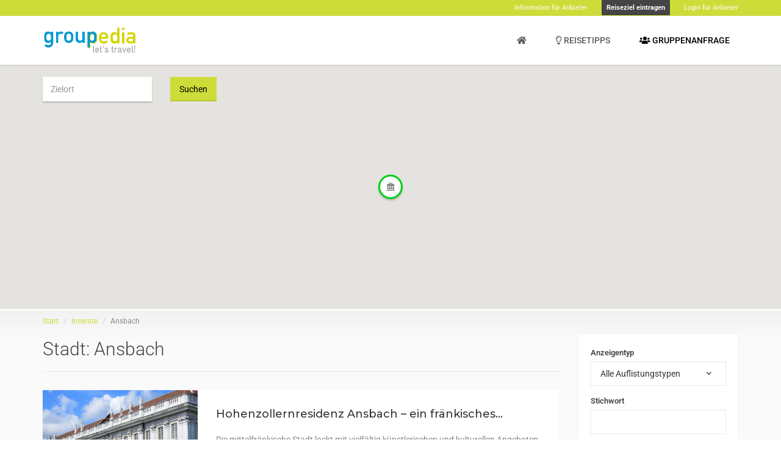

--- FILE ---
content_type: text/html; charset=UTF-8
request_url: https://www.groupedia.de/city/ansbach/
body_size: 15156
content:
<!DOCTYPE html>
<html lang="de" class="no-js" prefix="og: http://ogp.me/ns#">
<head>
    <meta charset="UTF-8">
    <meta name="viewport" content="width=device-width">
    <link rel="profile" href="http://gmpg.org/xfn/11">
    <link rel="pingback" href="https://www.groupedia.de/xmlrpc.php">

    
    <meta name='robots' content='index, follow, max-image-preview:large, max-snippet:-1, max-video-preview:-1' />
	<style>img:is([sizes="auto" i], [sizes^="auto," i]) { contain-intrinsic-size: 3000px 1500px }</style>
	
	<!-- This site is optimized with the Yoast SEO plugin v26.7 - https://yoast.com/wordpress/plugins/seo/ -->
	<title>Ansbach Archive - Gruppenreisen mit groupedia</title>
	<link rel="canonical" href="https://www.groupedia.de/city/ansbach/" />
	<meta property="og:locale" content="de_DE" />
	<meta property="og:type" content="article" />
	<meta property="og:title" content="Ansbach Archive - Gruppenreisen mit groupedia" />
	<meta property="og:url" content="https://www.groupedia.de/city/ansbach/" />
	<meta property="og:site_name" content="Gruppenreisen mit groupedia" />
	<meta name="twitter:card" content="summary_large_image" />
	<script type="application/ld+json" class="yoast-schema-graph">{"@context":"https://schema.org","@graph":[{"@type":"CollectionPage","@id":"https://www.groupedia.de/city/ansbach/","url":"https://www.groupedia.de/city/ansbach/","name":"Ansbach Archive - Gruppenreisen mit groupedia","isPartOf":{"@id":"https://www.groupedia.de/#website"},"primaryImageOfPage":{"@id":"https://www.groupedia.de/city/ansbach/#primaryimage"},"image":{"@id":"https://www.groupedia.de/city/ansbach/#primaryimage"},"thumbnailUrl":"https://www.groupedia.de/wp-content/uploads/2020/01/AN-for-WEB_JimAlbrightFoto_Stand2018-87.jpg","breadcrumb":{"@id":"https://www.groupedia.de/city/ansbach/#breadcrumb"},"inLanguage":"de"},{"@type":"ImageObject","inLanguage":"de","@id":"https://www.groupedia.de/city/ansbach/#primaryimage","url":"https://www.groupedia.de/wp-content/uploads/2020/01/AN-for-WEB_JimAlbrightFoto_Stand2018-87.jpg","contentUrl":"https://www.groupedia.de/wp-content/uploads/2020/01/AN-for-WEB_JimAlbrightFoto_Stand2018-87.jpg","width":4536,"height":2950},{"@type":"BreadcrumbList","@id":"https://www.groupedia.de/city/ansbach/#breadcrumb","itemListElement":[{"@type":"ListItem","position":1,"name":"Home","item":"https://www.groupedia.de/"},{"@type":"ListItem","position":2,"name":"Ansbach"}]},{"@type":"WebSite","@id":"https://www.groupedia.de/#website","url":"https://www.groupedia.de/","name":"Gruppenreisen mit groupedia","description":"Gruppenreisen &amp; Gruppenziele","publisher":{"@id":"https://www.groupedia.de/#organization"},"potentialAction":[{"@type":"SearchAction","target":{"@type":"EntryPoint","urlTemplate":"https://www.groupedia.de/?s={search_term_string}"},"query-input":{"@type":"PropertyValueSpecification","valueRequired":true,"valueName":"search_term_string"}}],"inLanguage":"de"},{"@type":"Organization","@id":"https://www.groupedia.de/#organization","name":"Gruppenreisen mit groupedia","url":"https://www.groupedia.de/","logo":{"@type":"ImageObject","inLanguage":"de","@id":"https://www.groupedia.de/#/schema/logo/image/","url":"https://www.groupedia.de/wp-content/uploads/2019/07/Logo_groupedia_4a.png","contentUrl":"https://www.groupedia.de/wp-content/uploads/2019/07/Logo_groupedia_4a.png","width":600,"height":170,"caption":"Gruppenreisen mit groupedia"},"image":{"@id":"https://www.groupedia.de/#/schema/logo/image/"}}]}</script>
	<!-- / Yoast SEO plugin. -->


<link rel='dns-prefetch' href='//widgetlogic.org' />
<link rel='dns-prefetch' href='//maps.googleapis.com' />
<link rel='dns-prefetch' href='//www.googletagmanager.com' />
<link rel="alternate" type="application/rss+xml" title="Gruppenreisen mit groupedia &raquo; Feed" href="https://www.groupedia.de/feed/" />
<link rel="alternate" type="application/rss+xml" title="Gruppenreisen mit groupedia &raquo; Kommentar-Feed" href="https://www.groupedia.de/comments/feed/" />
<link rel="alternate" type="application/rss+xml" title="Gruppenreisen mit groupedia &raquo; Ansbach Stadt Feed" href="https://www.groupedia.de/city/ansbach/feed/" />
<link rel='stylesheet' id='roboto-css' href='https://www.groupedia.de/wp-content/uploads/fonts/87451bd645b4711906316a4ecfcf2323/font.css?v=1742472978' type='text/css' media='all' />
<link rel='stylesheet' id='montserrat-css' href='https://www.groupedia.de/wp-content/uploads/fonts/992bca0992793c2f7e59dd65f78b1683/font.css?v=1742472985' type='text/css' media='all' />
<link rel='stylesheet' id='lato-css' href='https://www.groupedia.de/wp-content/uploads/fonts/8cdd6de6ba802dd469e7182a8131d46d/font.css?v=1742472992' type='text/css' media='all' />
<link rel='stylesheet' id='font-awesome-css' href='https://www.groupedia.de/wp-content/plugins/elementor/assets/lib/font-awesome/css/font-awesome.min.css?ver=4.7.0' type='text/css' media='all' />
<link rel='stylesheet' id='bootstrap-select-css' href='https://www.groupedia.de/wp-content/themes/groupedia/assets/libraries/bootstrap-select/bootstrap-select.min.css?ver=1727569448' type='text/css' media='all' />
<link rel='stylesheet' id='groupedia-css' href='https://www.groupedia.de/wp-content/themes/groupedia/assets/css/groupedia.min.css?ver=1727569448' type='text/css' media='all' />
<link rel='stylesheet' id='style-css' href='https://www.groupedia.de/wp-content/themes/groupedia/style.css?ver=1727569448' type='text/css' media='all' />
<link rel='stylesheet' id='wp-block-library-css' href='https://www.groupedia.de/wp-includes/css/dist/block-library/style.min.css?ver=6.8.3' type='text/css' media='all' />
<style id='classic-theme-styles-inline-css' type='text/css'>
/*! This file is auto-generated */
.wp-block-button__link{color:#fff;background-color:#32373c;border-radius:9999px;box-shadow:none;text-decoration:none;padding:calc(.667em + 2px) calc(1.333em + 2px);font-size:1.125em}.wp-block-file__button{background:#32373c;color:#fff;text-decoration:none}
</style>
<link rel='stylesheet' id='block-widget-css' href='https://www.groupedia.de/wp-content/plugins/widget-logic/block_widget/css/widget.css?ver=1768263849' type='text/css' media='all' />
<style id='global-styles-inline-css' type='text/css'>
:root{--wp--preset--aspect-ratio--square: 1;--wp--preset--aspect-ratio--4-3: 4/3;--wp--preset--aspect-ratio--3-4: 3/4;--wp--preset--aspect-ratio--3-2: 3/2;--wp--preset--aspect-ratio--2-3: 2/3;--wp--preset--aspect-ratio--16-9: 16/9;--wp--preset--aspect-ratio--9-16: 9/16;--wp--preset--color--black: #000000;--wp--preset--color--cyan-bluish-gray: #abb8c3;--wp--preset--color--white: #ffffff;--wp--preset--color--pale-pink: #f78da7;--wp--preset--color--vivid-red: #cf2e2e;--wp--preset--color--luminous-vivid-orange: #ff6900;--wp--preset--color--luminous-vivid-amber: #fcb900;--wp--preset--color--light-green-cyan: #7bdcb5;--wp--preset--color--vivid-green-cyan: #00d084;--wp--preset--color--pale-cyan-blue: #8ed1fc;--wp--preset--color--vivid-cyan-blue: #0693e3;--wp--preset--color--vivid-purple: #9b51e0;--wp--preset--gradient--vivid-cyan-blue-to-vivid-purple: linear-gradient(135deg,rgba(6,147,227,1) 0%,rgb(155,81,224) 100%);--wp--preset--gradient--light-green-cyan-to-vivid-green-cyan: linear-gradient(135deg,rgb(122,220,180) 0%,rgb(0,208,130) 100%);--wp--preset--gradient--luminous-vivid-amber-to-luminous-vivid-orange: linear-gradient(135deg,rgba(252,185,0,1) 0%,rgba(255,105,0,1) 100%);--wp--preset--gradient--luminous-vivid-orange-to-vivid-red: linear-gradient(135deg,rgba(255,105,0,1) 0%,rgb(207,46,46) 100%);--wp--preset--gradient--very-light-gray-to-cyan-bluish-gray: linear-gradient(135deg,rgb(238,238,238) 0%,rgb(169,184,195) 100%);--wp--preset--gradient--cool-to-warm-spectrum: linear-gradient(135deg,rgb(74,234,220) 0%,rgb(151,120,209) 20%,rgb(207,42,186) 40%,rgb(238,44,130) 60%,rgb(251,105,98) 80%,rgb(254,248,76) 100%);--wp--preset--gradient--blush-light-purple: linear-gradient(135deg,rgb(255,206,236) 0%,rgb(152,150,240) 100%);--wp--preset--gradient--blush-bordeaux: linear-gradient(135deg,rgb(254,205,165) 0%,rgb(254,45,45) 50%,rgb(107,0,62) 100%);--wp--preset--gradient--luminous-dusk: linear-gradient(135deg,rgb(255,203,112) 0%,rgb(199,81,192) 50%,rgb(65,88,208) 100%);--wp--preset--gradient--pale-ocean: linear-gradient(135deg,rgb(255,245,203) 0%,rgb(182,227,212) 50%,rgb(51,167,181) 100%);--wp--preset--gradient--electric-grass: linear-gradient(135deg,rgb(202,248,128) 0%,rgb(113,206,126) 100%);--wp--preset--gradient--midnight: linear-gradient(135deg,rgb(2,3,129) 0%,rgb(40,116,252) 100%);--wp--preset--font-size--small: 13px;--wp--preset--font-size--medium: 20px;--wp--preset--font-size--large: 36px;--wp--preset--font-size--x-large: 42px;--wp--preset--spacing--20: 0.44rem;--wp--preset--spacing--30: 0.67rem;--wp--preset--spacing--40: 1rem;--wp--preset--spacing--50: 1.5rem;--wp--preset--spacing--60: 2.25rem;--wp--preset--spacing--70: 3.38rem;--wp--preset--spacing--80: 5.06rem;--wp--preset--shadow--natural: 6px 6px 9px rgba(0, 0, 0, 0.2);--wp--preset--shadow--deep: 12px 12px 50px rgba(0, 0, 0, 0.4);--wp--preset--shadow--sharp: 6px 6px 0px rgba(0, 0, 0, 0.2);--wp--preset--shadow--outlined: 6px 6px 0px -3px rgba(255, 255, 255, 1), 6px 6px rgba(0, 0, 0, 1);--wp--preset--shadow--crisp: 6px 6px 0px rgba(0, 0, 0, 1);}:where(.is-layout-flex){gap: 0.5em;}:where(.is-layout-grid){gap: 0.5em;}body .is-layout-flex{display: flex;}.is-layout-flex{flex-wrap: wrap;align-items: center;}.is-layout-flex > :is(*, div){margin: 0;}body .is-layout-grid{display: grid;}.is-layout-grid > :is(*, div){margin: 0;}:where(.wp-block-columns.is-layout-flex){gap: 2em;}:where(.wp-block-columns.is-layout-grid){gap: 2em;}:where(.wp-block-post-template.is-layout-flex){gap: 1.25em;}:where(.wp-block-post-template.is-layout-grid){gap: 1.25em;}.has-black-color{color: var(--wp--preset--color--black) !important;}.has-cyan-bluish-gray-color{color: var(--wp--preset--color--cyan-bluish-gray) !important;}.has-white-color{color: var(--wp--preset--color--white) !important;}.has-pale-pink-color{color: var(--wp--preset--color--pale-pink) !important;}.has-vivid-red-color{color: var(--wp--preset--color--vivid-red) !important;}.has-luminous-vivid-orange-color{color: var(--wp--preset--color--luminous-vivid-orange) !important;}.has-luminous-vivid-amber-color{color: var(--wp--preset--color--luminous-vivid-amber) !important;}.has-light-green-cyan-color{color: var(--wp--preset--color--light-green-cyan) !important;}.has-vivid-green-cyan-color{color: var(--wp--preset--color--vivid-green-cyan) !important;}.has-pale-cyan-blue-color{color: var(--wp--preset--color--pale-cyan-blue) !important;}.has-vivid-cyan-blue-color{color: var(--wp--preset--color--vivid-cyan-blue) !important;}.has-vivid-purple-color{color: var(--wp--preset--color--vivid-purple) !important;}.has-black-background-color{background-color: var(--wp--preset--color--black) !important;}.has-cyan-bluish-gray-background-color{background-color: var(--wp--preset--color--cyan-bluish-gray) !important;}.has-white-background-color{background-color: var(--wp--preset--color--white) !important;}.has-pale-pink-background-color{background-color: var(--wp--preset--color--pale-pink) !important;}.has-vivid-red-background-color{background-color: var(--wp--preset--color--vivid-red) !important;}.has-luminous-vivid-orange-background-color{background-color: var(--wp--preset--color--luminous-vivid-orange) !important;}.has-luminous-vivid-amber-background-color{background-color: var(--wp--preset--color--luminous-vivid-amber) !important;}.has-light-green-cyan-background-color{background-color: var(--wp--preset--color--light-green-cyan) !important;}.has-vivid-green-cyan-background-color{background-color: var(--wp--preset--color--vivid-green-cyan) !important;}.has-pale-cyan-blue-background-color{background-color: var(--wp--preset--color--pale-cyan-blue) !important;}.has-vivid-cyan-blue-background-color{background-color: var(--wp--preset--color--vivid-cyan-blue) !important;}.has-vivid-purple-background-color{background-color: var(--wp--preset--color--vivid-purple) !important;}.has-black-border-color{border-color: var(--wp--preset--color--black) !important;}.has-cyan-bluish-gray-border-color{border-color: var(--wp--preset--color--cyan-bluish-gray) !important;}.has-white-border-color{border-color: var(--wp--preset--color--white) !important;}.has-pale-pink-border-color{border-color: var(--wp--preset--color--pale-pink) !important;}.has-vivid-red-border-color{border-color: var(--wp--preset--color--vivid-red) !important;}.has-luminous-vivid-orange-border-color{border-color: var(--wp--preset--color--luminous-vivid-orange) !important;}.has-luminous-vivid-amber-border-color{border-color: var(--wp--preset--color--luminous-vivid-amber) !important;}.has-light-green-cyan-border-color{border-color: var(--wp--preset--color--light-green-cyan) !important;}.has-vivid-green-cyan-border-color{border-color: var(--wp--preset--color--vivid-green-cyan) !important;}.has-pale-cyan-blue-border-color{border-color: var(--wp--preset--color--pale-cyan-blue) !important;}.has-vivid-cyan-blue-border-color{border-color: var(--wp--preset--color--vivid-cyan-blue) !important;}.has-vivid-purple-border-color{border-color: var(--wp--preset--color--vivid-purple) !important;}.has-vivid-cyan-blue-to-vivid-purple-gradient-background{background: var(--wp--preset--gradient--vivid-cyan-blue-to-vivid-purple) !important;}.has-light-green-cyan-to-vivid-green-cyan-gradient-background{background: var(--wp--preset--gradient--light-green-cyan-to-vivid-green-cyan) !important;}.has-luminous-vivid-amber-to-luminous-vivid-orange-gradient-background{background: var(--wp--preset--gradient--luminous-vivid-amber-to-luminous-vivid-orange) !important;}.has-luminous-vivid-orange-to-vivid-red-gradient-background{background: var(--wp--preset--gradient--luminous-vivid-orange-to-vivid-red) !important;}.has-very-light-gray-to-cyan-bluish-gray-gradient-background{background: var(--wp--preset--gradient--very-light-gray-to-cyan-bluish-gray) !important;}.has-cool-to-warm-spectrum-gradient-background{background: var(--wp--preset--gradient--cool-to-warm-spectrum) !important;}.has-blush-light-purple-gradient-background{background: var(--wp--preset--gradient--blush-light-purple) !important;}.has-blush-bordeaux-gradient-background{background: var(--wp--preset--gradient--blush-bordeaux) !important;}.has-luminous-dusk-gradient-background{background: var(--wp--preset--gradient--luminous-dusk) !important;}.has-pale-ocean-gradient-background{background: var(--wp--preset--gradient--pale-ocean) !important;}.has-electric-grass-gradient-background{background: var(--wp--preset--gradient--electric-grass) !important;}.has-midnight-gradient-background{background: var(--wp--preset--gradient--midnight) !important;}.has-small-font-size{font-size: var(--wp--preset--font-size--small) !important;}.has-medium-font-size{font-size: var(--wp--preset--font-size--medium) !important;}.has-large-font-size{font-size: var(--wp--preset--font-size--large) !important;}.has-x-large-font-size{font-size: var(--wp--preset--font-size--x-large) !important;}
:where(.wp-block-post-template.is-layout-flex){gap: 1.25em;}:where(.wp-block-post-template.is-layout-grid){gap: 1.25em;}
:where(.wp-block-columns.is-layout-flex){gap: 2em;}:where(.wp-block-columns.is-layout-grid){gap: 2em;}
:root :where(.wp-block-pullquote){font-size: 1.5em;line-height: 1.6;}
</style>
<link rel='stylesheet' id='cmb-google-maps-css' href='https://www.groupedia.de/wp-content/plugins/inventor/libraries/cmb_field_map/css/style.css?ver=6.8.3' type='text/css' media='all' />
<link rel='stylesheet' id='cmb-google-street-view-css' href='https://www.groupedia.de/wp-content/plugins/inventor/libraries/cmb_field_street_view/css/style.css?ver=6.8.3' type='text/css' media='all' />
<link rel='stylesheet' id='inventor-poi-css' href='https://www.groupedia.de/wp-content/plugins/inventor/assets/fonts/inventor-poi/style.css?ver=6.8.3' type='text/css' media='all' />
<link rel='stylesheet' id='fullcalendar-css' href='https://www.groupedia.de/wp-content/plugins/inventor/libraries/fullcalendar-3.0.1/fullcalendar.min.css?ver=6.8.3' type='text/css' media='all' />
<link rel='stylesheet' id='uv_style-css' href='https://www.groupedia.de/wp-content/plugins/gp-verification/assets/front/css/style.css?ver=6.8.3' type='text/css' media='all' />
<link rel='stylesheet' id='owl-carousel-css' href='https://www.groupedia.de/wp-content/plugins/inventor-listing-slider/libraries/owl.carousel/owl.carousel.css?ver=6.8.3' type='text/css' media='all' />
<link rel='stylesheet' id='dashicons-css' href='https://www.groupedia.de/wp-includes/css/dashicons.min.css?ver=6.8.3' type='text/css' media='all' />
<script type="text/javascript" src="https://www.groupedia.de/wp-includes/js/jquery/jquery.min.js?ver=3.7.1" id="jquery-core-js"></script>
<script type="text/javascript" src="https://www.groupedia.de/wp-includes/js/jquery/jquery-migrate.min.js?ver=3.4.1" id="jquery-migrate-js"></script>
<script type="text/javascript" src="https://www.groupedia.de/wp-content/themes/groupedia/assets/libraries/bootstrap-select/bootstrap-select.min.js?ver=1727569448" id="bootstrap-select-js"></script>
<script type="text/javascript" src="https://www.groupedia.de/wp-content/themes/groupedia/assets/libraries/bootstrap-sass/javascripts/bootstrap/dropdown.js?ver=1727569448" id="bootstrap-dropdown-js"></script>
<script type="text/javascript" src="https://www.groupedia.de/wp-content/themes/groupedia/assets/libraries/bootstrap-sass/javascripts/bootstrap/collapse.js?ver=1727569448" id="bootstrap-collapse-js"></script>
<script type="text/javascript" src="https://www.groupedia.de/wp-content/themes/groupedia/assets/libraries/bootstrap-sass/javascripts/bootstrap/tooltip.js?ver=1727569448" id="bootstrap-tooltip-js"></script>
<script type="text/javascript" src="https://www.groupedia.de/wp-content/themes/groupedia/assets/libraries/bootstrap-sass/javascripts/bootstrap/alert.js?ver=1727569448" id="bootstrap-alert-js"></script>
<script type="text/javascript" src="https://www.groupedia.de/wp-content/themes/groupedia/assets/libraries/bootstrap-sass/javascripts/bootstrap/affix.js?ver=1727569448" id="bootstrap-affix-js"></script>
<script type="text/javascript" src="https://www.groupedia.de/wp-content/themes/groupedia/assets/libraries/bootstrap-sass/javascripts/bootstrap/tab.js?ver=1727569448" id="bootstrap-tab-js"></script>
<script type="text/javascript" src="https://www.groupedia.de/wp-content/themes/groupedia/assets/libraries/bootstrap-sass/javascripts/bootstrap/transition.js?ver=1727569448" id="bootstrap-transition-js"></script>
<script type="text/javascript" src="https://www.groupedia.de/wp-content/themes/groupedia/assets/libraries/bootstrap-sass/javascripts/bootstrap/scrollspy.js?ver=1727569448" id="bootstrap-scrollspy-js"></script>
<script type="text/javascript" src="https://www.groupedia.de/wp-content/themes/groupedia/assets/js/superlist.js?ver=1727569448" id="superlist-js"></script>
<script type="text/javascript" src="https://www.groupedia.de/wp-content/plugins/inventor/libraries/cmb_field_map/js/script.js?ver=6.8.3" id="cmb-google-maps-js"></script>
<script type="text/javascript" src="https://www.groupedia.de/wp-content/plugins/inventor/libraries/cmb_field_street_view/js/script.js?ver=6.8.3" id="cmb-google-street-view-js"></script>
<script type="text/javascript" src="https://www.groupedia.de/wp-content/plugins/inventor/libraries/js.cookie.js?ver=6.8.3" id="js-cookie-js"></script>
<script type="text/javascript" src="https://www.groupedia.de/wp-content/plugins/inventor/libraries/jquery.chained.remote.custom.min.js?ver=6.8.3" id="jquery-chained-remote-js"></script>
<script type="text/javascript" id="uv_front_js-js-extra">
/* <![CDATA[ */
var uv_ajax = {"uv_ajaxurl":"https:\/\/www.groupedia.de\/wp-admin\/admin-ajax.php"};
/* ]]> */
</script>
<script type="text/javascript" src="https://www.groupedia.de/wp-content/plugins/gp-verification/assets/front/js/scripts.js?ver=6.8.3" id="uv_front_js-js"></script>
<script type="text/javascript" src="//maps.googleapis.com/maps/api/js?key=AIzaSyDzLcpKJgvnnXRPKvoTqJGMqjwCxa2OD4A&amp;libraries=visualization%2Cplaces%2Cdrawing&amp;language=de&amp;region=DE&amp;v=3&amp;ver=3" id="google-maps-js"></script>
<link rel="https://api.w.org/" href="https://www.groupedia.de/wp-json/" /><link rel="alternate" title="JSON" type="application/json" href="https://www.groupedia.de/wp-json/wp/v2/location_city/1573" /><meta name="generator" content="Site Kit by Google 1.170.0" /><meta name="generator" content="Elementor 3.32.5; features: additional_custom_breakpoints; settings: css_print_method-external, google_font-enabled, font_display-auto">
			<style>
				.e-con.e-parent:nth-of-type(n+4):not(.e-lazyloaded):not(.e-no-lazyload),
				.e-con.e-parent:nth-of-type(n+4):not(.e-lazyloaded):not(.e-no-lazyload) * {
					background-image: none !important;
				}
				@media screen and (max-height: 1024px) {
					.e-con.e-parent:nth-of-type(n+3):not(.e-lazyloaded):not(.e-no-lazyload),
					.e-con.e-parent:nth-of-type(n+3):not(.e-lazyloaded):not(.e-no-lazyload) * {
						background-image: none !important;
					}
				}
				@media screen and (max-height: 640px) {
					.e-con.e-parent:nth-of-type(n+2):not(.e-lazyloaded):not(.e-no-lazyload),
					.e-con.e-parent:nth-of-type(n+2):not(.e-lazyloaded):not(.e-no-lazyload) * {
						background-image: none !important;
					}
				}
			</style>
			<link rel="icon" href="https://www.groupedia.de/wp-content/uploads/2020/05/cropped-gpf-32x32.png" sizes="32x32" />
<link rel="icon" href="https://www.groupedia.de/wp-content/uploads/2020/05/cropped-gpf-192x192.png" sizes="192x192" />
<link rel="apple-touch-icon" href="https://www.groupedia.de/wp-content/uploads/2020/05/cropped-gpf-180x180.png" />
<meta name="msapplication-TileImage" content="https://www.groupedia.de/wp-content/uploads/2020/05/cropped-gpf-270x270.png" />
</head>

<body class="archive tax-location_city term-ansbach term-1573 wp-theme-groupedia header-sticky layout-wide submenu-light elementor-default elementor-kit-35256">

    

<div class="page-wrapper">
        <header class="header header-regular">
        <div class="header-bar">
        <div class="container">
            <div class="header-bar-inner">
                                    <div class="header-bar-left">
                        <div id="text-14" class="widget widget_text">			<div class="textwidget"></div>
		</div>                    </div><!-- /.header-bar-left -->
                
                                    <div class="header-bar-right">
                        <div id="nav_menu-5" class="widget widget_nav_menu"><div class="menu-header-topbar-anonymous-container"><ul id="menu-header-topbar-anonymous" class="menu"><li id="menu-item-47562" class="menu-item menu-item-type-post_type menu-item-object-page menu-item-47562"><a href="https://www.groupedia.de/information-fuer-anbieter/"><b>Information für Anbieter</b></a></li>
<li id="menu-item-8086" class="menu-item menu-item-type-post_type menu-item-object-page menu-item-8086"><a href="https://www.groupedia.de/register/"><strong>Reiseziel eintragen</strong></a></li>
<li id="menu-item-8085" class="menu-item menu-item-type-post_type menu-item-object-page menu-item-8085"><a href="https://www.groupedia.de/login/"><b>Login für Anbieter</b></a></li>
</ul></div></div>                    </div><!-- /.header-bar-right -->
                            </div><!-- /.header-bar-inner -->
        </div><!-- /.container -->
    </div><!-- /.header-bar -->

    <div class="header-wrapper affix-top">
        <div class="container">
            <div class="header-inner">
                <div class="header-logo">
    <a href="https://www.groupedia.de/" rel="home">
                    <img src="https://www.groupedia.de/wp-content/uploads/2018/03/Logo_groupedia_4a.png" alt="Gruppenreisen mit groupedia">
        
            </a>
</div><!-- /.header-logo -->
                <div class="header-navigation-wrapper">
                    
                    
                    <div id="custom_html-2" class="widget_text widget widget_custom_html"><div class="textwidget custom-html-widget">		<div data-elementor-type="widget" data-elementor-id="30633" class="elementor elementor-30633" data-elementor-post-type="elementor_library">
						<div class="elementor-element elementor-element-30633 elementor-nav-menu__align-end elementor-nav-menu--dropdown-mobile elementor-nav-menu--stretch elementor-nav-menu__text-align-aside elementor-nav-menu--toggle elementor-nav-menu--burger elementor-widget elementor-widget-nav-menu" data-id="30633" data-element_type="widget" data-settings="{&quot;full_width&quot;:&quot;stretch&quot;,&quot;layout&quot;:&quot;horizontal&quot;,&quot;submenu_icon&quot;:{&quot;value&quot;:&quot;&lt;i class=\&quot;fas fa-caret-down\&quot; aria-hidden=\&quot;true\&quot;&gt;&lt;\/i&gt;&quot;,&quot;library&quot;:&quot;fa-solid&quot;},&quot;toggle&quot;:&quot;burger&quot;}" data-widget_type="nav-menu.default">
				<div class="elementor-widget-container">
								<nav aria-label="Menü" class="elementor-nav-menu--main elementor-nav-menu__container elementor-nav-menu--layout-horizontal e--pointer-underline e--animation-fade">
				<ul id="menu-1-30633" class="elementor-nav-menu"><li class="menu-item menu-item-type-custom menu-item-object-custom menu-item-21968"><a href="/" title="Groupedia" class="elementor-item"><span><i class="fas fa-home"></i> </span></a></li>
<li class="menu-item menu-item-type-post_type menu-item-object-page menu-item-21895"><a href="https://www.groupedia.de/reisetipps/" class="elementor-item"><span><i class="far fa-lightbulb"></i> Reisetipps</span></a></li>
<li class="menu-item menu-item-type-post_type menu-item-object-page menu-item-21896"><a href="https://www.groupedia.de/gruppenanfrage/" class="elementor-item"><span style="color: black;"><i style="vertical-align: baseline;" class="fas fa-users" aria-hidden="true"></i> Gruppenanfrage</span></a></li>
</ul>			</nav>
					<div class="elementor-menu-toggle" role="button" tabindex="0" aria-label="Menü Umschalter" aria-expanded="false">
			<i aria-hidden="true" role="presentation" class="elementor-menu-toggle__icon--open eicon-menu-bar"></i><i aria-hidden="true" role="presentation" class="elementor-menu-toggle__icon--close eicon-close"></i>		</div>
					<nav class="elementor-nav-menu--dropdown elementor-nav-menu__container" aria-hidden="true">
				<ul id="menu-2-30633" class="elementor-nav-menu"><li class="menu-item menu-item-type-custom menu-item-object-custom menu-item-21968"><a href="/" title="Groupedia" class="elementor-item" tabindex="-1"><span><i class="fas fa-home"></i> </span></a></li>
<li class="menu-item menu-item-type-post_type menu-item-object-page menu-item-21895"><a href="https://www.groupedia.de/reisetipps/" class="elementor-item" tabindex="-1"><span><i class="far fa-lightbulb"></i> Reisetipps</span></a></li>
<li class="menu-item menu-item-type-post_type menu-item-object-page menu-item-21896"><a href="https://www.groupedia.de/gruppenanfrage/" class="elementor-item" tabindex="-1"><span style="color: black;"><i style="vertical-align: baseline;" class="fas fa-users" aria-hidden="true"></i> Gruppenanfrage</span></a></li>
</ul>			</nav>
						</div>
				</div>
				</div>
		</div></div>
                    
                                    </div><!-- /.header-navigation-wrapper -->
            </div><!-- /.header-inner -->
        </div><!-- /.container -->

            <div class="header-post-types">
        <div class="container">
                                    
                            <ul>
                                            <li>
                            <a href="https://www.groupedia.de/create/?type=ausflugsziele">
                                Ausflugsziel                            </a>
                        </li>
                                            <li>
                            <a href="https://www.groupedia.de/create/?type=freizeitaktivitaeten">
                                Freizeitaktivität                            </a>
                        </li>
                                            <li>
                            <a href="https://www.groupedia.de/create/?type=gastronomie">
                                Gastronomie                            </a>
                        </li>
                                            <li>
                            <a href="https://www.groupedia.de/create/?type=gruppenunterkunft">
                                Gruppenunterkunft                            </a>
                        </li>
                                            <li>
                            <a href="https://www.groupedia.de/create/?type=veranstaltungen">
                                Veranstaltung                            </a>
                        </li>
                                    </ul>
                    </div><!-- /.container -->
    </div><!-- /.header-post-types -->
    </div><!-- /.header-wrapper -->
</header><!-- /.header -->
                        
    <div class="main">

        


<div id="google-map-6" class="widget widget_google-map">
<div class="widget-inner
   "
    >

	<div class="map-wrapper" >
		<div class="map-inner "  data-height="400px">
			<div class="map-google">
				<div class="map-google-inner" style="height: 400px">
										
					<div class="map" id="map"
					     data-transparent-marker-image="https://www.groupedia.de/wp-content/plugins/inventor-google-map/assets/img/transparent-marker-image.png"
					     data-marker-style="inventor-poi"
					     data-max-pins=""
					     data-orderby="on"
						 						 						 data-grid-size="60"
			             data-ajax-action="https://www.groupedia.de/wp-admin/admin-ajax.php"
			             data-show-all-markers="on"			             data-filter-query=""						 						 			             data-term-taxonomy="location_city" data-term="ansbach"					     data-geolocation="false"
					     data-zoom="7"
						 data-fit-bounds="true"
						 data-styles=''>

						<i class="fa fa-spinner fa-spin"></i>
					</div><!-- /.map -->
				</div><!-- /.map-google-inner -->

							</div><!-- /.map-google -->

							<div class="map-content">
					<div class="container">
													<div class="row">
								
<form method="get"
	  action="https://www.groupedia.de/city/ansbach/"
	  class="filter-form ">

	    
        
    
        
    
        
                            	<div class="form-group form-group-geolocation">
		
		<input type="text" name="geolocation"
		       placeholder="Zielort"		       class="form-control form-control-geolocation" value=""
		       id="google-map-6_geolocation">

						<input type="hidden" name="latitude" value="">
		<input type="hidden" name="longitude" value="">
	</div><!-- /.form-group -->
    
        
    
        
    
        
    
        
    

			<div class="form-group form-group-button">
			<button class="button" type="submit">Suchen</button>
		</div><!-- /.form-group -->
	
	</form>

							</div><!-- /.row -->
						
											</div><!-- /.container -->
				</div><!-- /.map-content -->
					</div><!-- /.map-inner -->
	</div><!-- /.map-wrapper -->
</div><!-- /.widget-inner -->

</div>               <div class="main-inner">
            <div class="container">
                
                      

<div class="row">
    <div class="col-sm-8 col-lg-9">
        <div id="primary">
            
<div class="document-title">
    <ol class="breadcrumb">
            <li><a href="https://www.groupedia.de">Start</a></li>

                    			    				    <li><a href="https://www.groupedia.de/Inserate/">Inserate</a></li>
			    
                
                                                    
                <li>Ansbach</li>
                    
            </ol>
    <h1>
                    Stadt: <span>Ansbach</span>            </h1>

        
</div><!-- /.document-title -->

            
                            
                
                <div class="listings-row">

                                            <div class="listing-container">
                                                            
        

<div class="listing-row ">
    <div class="listing-row-image" style="background-image: url('https://www.groupedia.de/wp-content/uploads/2020/01/AN-for-WEB_JimAlbrightFoto_Stand2018-87-600x390.jpg');">
        <a href="https://www.groupedia.de/ausflugsziele/hohenzollernresidenz-ansbach-ein-fraenkisches-juwel/" class="listing-row-image-link"></a>

        <div class="listing-row-actions">
                <a href="#" class="inventor-compare-btn-toggle" data-listing-id="34149" data-ajax-url="https://www.groupedia.de/wp-admin/admin-ajax.php" title="Reiseziel merken" data-toggle="tooltip" data-placement="top">
     <span data-toggle="entfernen">Reiseziel merken</span>
    </a><!-- /.inventor-compare-btn-toggle -->
        </div><!-- /.listing-row-actions -->

        
        
                            <div class="listing-row-label-bottom">Ausflugsziel</div><!-- /.listing-row-label-bottom -->
            </div><!-- /.listing-row-image -->

    <div class="listing-row-body">
        <h2 class="listing-row-title"><a href="https://www.groupedia.de/ausflugsziele/hohenzollernresidenz-ansbach-ein-fraenkisches-juwel/">Hohenzollernresidenz Ansbach – ein fränkisches...</a></h2>
        <div class="listing-row-content">
            <p>Die mittelfränkische Stadt lockt mit vielfältig künstlerischen und kulturellen Angeboten, einer charmanten Innenstadt und geschichtsträchtigen Orten. Romantik, Renaissance, Gotik, Rokoko,&hellip;</p>

            <p>
                <a class="read-more-link" href="https://www.groupedia.de/ausflugsziele/hohenzollernresidenz-ansbach-ein-fraenkisches-juwel/">Details anzeigen<i class="fa fa-chevron-right"></i></a>
            </p>
        </div><!-- /.listing-row-content -->
    </div><!-- /.listing-row-body -->

   
</div><!-- /.listing-row -->
                                                    </div><!-- /.listing-container -->
                    
                </div><!-- /.listings-row -->

                
                
                                    </div><!-- /.content -->

            </div><!-- /.col-* -->

    
    <div class="col-sm-4 col-lg-3">
        <div id="secondary" class="secondary sidebar">
            

<div id="filter-8" class="widget widget_filter">
<div class="widget-inner
               "
     >

    
    
<form method="get"
	  action="https://www.groupedia.de/city/ansbach/"
	  class="filter-form has-labels">

	    
        
                                <div class="form-group form-group-listing-type">
                    <label for="filter-8_listing_types">Anzeigentyp</label>
        
        
        <select class="form-control"
                name="listing_types"
                data-size="10"
                                id="filter-8_listing_types">
            <option value="">
                                    Alle Auflistungstypen                            </option>

                                                                    <option value="ausflugsziele" >Ausflugsziel</option>
                                                        <option value="freizeitaktivitaeten" >Freizeitaktivität</option>
                                                        <option value="gastronomie" >Gastronomie</option>
                                                        <option value="gruppenunterkunft" >Gruppenunterkunft</option>
                                                        <option value="veranstaltungen" >Veranstaltung</option>
                                    </select>
    </div><!-- /.form-group -->
    
        
                            	<div class="form-group form-group-keyword">
					<label for="filter-8_keyword">Stichwort</label>
		
		<input type="text" name="keyword"
		       		       class="form-control" value=""
		       id="filter-8_keyword">
	</div><!-- /.form-group -->
    
        
                            	<div class="form-group form-group-geolocation">
					<label for="filter-8_geolocations">Zielort</label>
		
		<input type="text" name="geolocation"
		       		       class="form-control form-control-geolocation" value=""
		       id="filter-8_geolocation">

						<input type="hidden" name="latitude" value="">
		<input type="hidden" name="longitude" value="">
	</div><!-- /.form-group -->
    
        
    
        
    
        
                            
    <div class="form-group form-group-listing-categories">
                    <label for="filter-8_listing_categories">Kategorie</label>
        
        
        
            <select class="form-control"
                    name="listing_category"
                    data-size="10"
                    data-live-search="true"                    id="filter-8_shopping_category">
                <option value="">
                                            Alle Kategorien                                    </option>

                                	<option value="ausflugsziele" > Ausflugsziele</option>
	<option value="freizeitparks-erlebniswelten" >&raquo;&nbsp; Freizeitparks &amp; Erlebniswelten</option>
	<option value="historische-staetten" >&raquo;&nbsp; Historische Stätten</option>
	<option value="kur-wellness" >&raquo;&nbsp; Kur und Wellness</option>
	<option value="museen-ausstellungen" >&raquo;&nbsp; Museen &amp; Ausstellungen</option>
	<option value="naturschauplaetze-aussichten" >&raquo;&nbsp; Naturschauplätze &amp; Aussichten</option>
	<option value="outlet-shoppingcenter" >&raquo;&nbsp; Outlet- &amp; Shoppingcenter</option>
	<option value="tierparks-zoos" >&raquo;&nbsp; Tierparks &amp; Zoos</option>
	<option value="freizeitaktivitaeten" > Freizeitaktivitäten</option>
	<option value="bahnfahren-fliegen" >&raquo;&nbsp; Bahnfahren &amp; Fliegen</option>
	<option value="fahrrad" >&raquo;&nbsp; Fahrrad</option>
	<option value="in-outdor-fun" >&raquo;&nbsp; In- und Outdoor Fun</option>
	<option value="reiseleitung-fuerhrungen-begleitete-besichtigungen" >&raquo;&nbsp; Reiseleitung &amp; Führungen &amp; begleitete Besichtigungen</option>
	<option value="schiffe-boote-floesse" >&raquo;&nbsp; Schiffe, Boote &amp; Flöße</option>
	<option value="teambuilding-workshops" >&raquo;&nbsp; Teambuilding &amp; Workshops</option>
	<option value="wandern-klettern-aktiv-wintersport" >&raquo;&nbsp; Wandern, Klettern, Aktiv- und Wintersport</option>
	<option value="gastronomie" > Gastronomie</option>
	<option value="brauereien-destillerien-weingueter" >&raquo;&nbsp; Brauereien, Destillerien &amp; Weingüter</option>
	<option value="erlebnis-event-gastronomie" >&raquo;&nbsp; Erlebnis- &amp; Event-Gastronomie</option>
	<option value="lokale-saisonale-spezialitaeten" >&raquo;&nbsp; Lokale &amp; Saisonale Spezialitäten</option>
	<option value="restaurants-cafes" >&raquo;&nbsp; Restaurants &amp; Cafes</option>
	<option value="gruppenunterkunft" > Gruppenunterkünfte</option>
	<option value="erlebnisunterkuenfte" >&raquo;&nbsp; Erlebnisunterkünfte</option>
	<option value="hostels-jugendherbergen" >&raquo;&nbsp; Hostels &amp; Jugendherbergen</option>
	<option value="hotels-gruppenunterkuenfte" >&raquo;&nbsp; Hotels</option>
	<option value="pensionen" >&raquo;&nbsp; Pensionen &amp; Gasthöfe</option>
	<option value="veranstaltungen" > Veranstaltungen</option>
	<option value="konzerte" >&raquo;&nbsp; Konzerte</option>
	<option value="messen-ausstellungen" >&raquo;&nbsp; Messen &amp; Ausstellungen</option>
	<option value="shows-musicals" >&raquo;&nbsp; Shows &amp; Musicals</option>
	<option value="theater" >&raquo;&nbsp; Theater</option>
            </select>

            </div><!-- /.form-group -->
    
        
                            	<div class="form-group form-group-featured">
		<div class="checkbox">			
			<label for="filter-8_featured">
				<input type="checkbox" name="featured"  id="filter-8_featured">

				Empfohlen			</label>
		</div><!-- /.checkbox -->
	</div><!-- /.form-group -->
    

			<div class="form-group form-group-button">
			<button class="button" type="submit">Filtern</button>
		</div><!-- /.form-group -->
	
			<div class="filter-sorting-options clearfix">
    <div class="filter-sorting-inner">
        <div class="filter-sorting-inner-group filter-sorting-inner-group-types">
            <strong>Sortieren:</strong>

                        
            <ul>
                                                    <li>
                        <a class="filter-sort-by-title ">
                            Titel des Eintrags                            <input type="hidden" name="sort-by" value="title" disabled>
                        </a>
                    </li>
                                    <li>
                        <a class="filter-sort-by-published active">
                            Veröffentlicht                            <input type="hidden" name="sort-by" value="published" disabled>
                        </a>
                    </li>
                                    <li>
                        <a class="filter-sort-by-popularity ">
                            Beliebtheit                            <input type="hidden" name="sort-by" value="popularity" disabled>
                        </a>
                    </li>
                            </ul>
        </div><!-- /.filter-sorting-inner-group -->

        <div class="filter-sorting-inner-group filter-sorting-inner-group-order">
            <strong>Reihenfolge:</strong>

                        
            <ul>
                <li>
                    <a class="filter-sort-order-asc ">
                        <input type="hidden" name="order" value="asc" disabled>
                        Aufsteigend                    </a>
                </li>
                <li>
                    <a class="filter-sort-order-desc active">
                        <input type="hidden" name="order" value="desc" disabled>
                        Absteigend                    </a>
                </li>
            </ul>
        </div><!-- /.filter-sorting-inner-group -->

   
    </div><!-- /.filter-sorting-inner -->
</div><!-- /.filter-sorting-options -->	</form>


            
                        
                    <h3 class="filter-result-numbers">
                                    <span class="match">1</span> Eintrag gefunden                            </h3>
                    
    </div><!-- /.widget-inner -->

</div>        </div><!-- /#secondary -->
    </div><!-- /.col-* -->
</div><!-- /.row -->

                    
            </div><!-- /.content -->
		</div><!-- /.main-inner -->
	    </div><!-- /.main -->

    <footer class="footer">
                    <div class="footer-top">
	            		            <div class="footer-area">
			            <div class="container">
				            <div class="row">
								<div class="col-sm-3">
									
<div id="inventor_boxes-3" class="widget widget_inventor_boxes">
<div class="widget-inner
			"
    >

    
            <h2 class="widgettitle">
            Gruppen <strong>VORTEILE</strong>        </h2><!-- /.widgettitle -->
    
            
                    <div class="row">
                <div class="col-sm-12 col-lg-3 col-md-6">
            <div class="box box-number-1 ">
    <div class="box-inner">
                    <div class="box-icon">
                <i class="fa fa-star"></i>            </div><!-- /.box-icon -->
        
        <div class="box-body">
                            <h4 class="box-title">
                    Inspirationen                </h4><!-- /.box-title -->
            
            
                            <div class="box-content">
                    Ideen für Reiseziele, Regionen, Hotels, Gastronomie und das Reiseprogramm auf einer Plattform.                </div><!-- /.box-content -->
            
                    </div><!-- /.box-body -->
    </div><!-- /.box-inner -->

    </div><!-- /.box -->        </div><!-- /.col-* -->
                    <div class="col-sm-12 col-lg-3 col-md-6">
            <div class="box box-number-2 ">
    <div class="box-inner">
                    <div class="box-icon">
                <i class="fa fa-star"></i>            </div><!-- /.box-icon -->
        
        <div class="box-body">
                            <h4 class="box-title">
                    Angebote vergleichen                </h4><!-- /.box-title -->
            
            
                            <div class="box-content">
                    Kostenlos anfragen und Angebote der Anbieter direkt vergleichen.                </div><!-- /.box-content -->
            
                    </div><!-- /.box-body -->
    </div><!-- /.box-inner -->

    </div><!-- /.box -->        </div><!-- /.col-* -->
                    <div class="col-sm-12 col-lg-3 col-md-6">
            <div class="box box-number-3 ">
    <div class="box-inner">
                    <div class="box-icon">
                <i class="fa fa-star"></i>            </div><!-- /.box-icon -->
        
        <div class="box-body">
                            <h4 class="box-title">
                    Reise zusammenstellen                </h4><!-- /.box-title -->
            
            
                            <div class="box-content">
                    Einzelne Reisebausteine selbst kombinieren und individuell gestalten.                </div><!-- /.box-content -->
            
                    </div><!-- /.box-body -->
    </div><!-- /.box-inner -->

    </div><!-- /.box -->        </div><!-- /.col-* -->
                    <div class="col-sm-12 col-lg-3 col-md-6">
            <div class="box box-number-4 ">
    <div class="box-inner">
                    <div class="box-icon">
                <i class="fa fa-star"></i>            </div><!-- /.box-icon -->
        
        <div class="box-body">
                            <h4 class="box-title">
                    Ohne Zusatzkosten                </h4><!-- /.box-title -->
            
            
                            <div class="box-content">
                    Gruppen haben immer direkten Kontakt zum Anbieter, ohne zusätzliche Vermittlungsgebühren!                </div><!-- /.box-content -->
            
                    </div><!-- /.box-body -->
    </div><!-- /.box-inner -->

    </div><!-- /.box -->        </div><!-- /.col-* -->
            </div><!-- /.row -->        
    </div><!-- /.widget-inner -->

</div>								</div><!-- /.cols-sm-3 -->

					            <div class="col-sm-3">
						            
<div id="inventor_boxes-2" class="widget widget_inventor_boxes">
<div class="widget-inner
			"
    >

    
            <h2 class="widgettitle">
            Anbieter <strong>VORTEILE</strong>        </h2><!-- /.widgettitle -->
    
            
                    <div class="row">
                <div class="col-sm-12 col-lg-3 col-md-6">
            <div class="box box-number-1 ">
    <div class="box-inner">
                    <div class="box-icon">
                <i class="fa fa-smile-o"></i>            </div><!-- /.box-icon -->
        
        <div class="box-body">
                            <h4 class="box-title">
                    Kostenloser Grundeintrag                </h4><!-- /.box-title -->
            
            
                            <div class="box-content">
                    Dauerhaft und kostenlos als touristischer Anbieter bei groupedia für Gruppen sichbar sein!                </div><!-- /.box-content -->
            
                    </div><!-- /.box-body -->
    </div><!-- /.box-inner -->

    </div><!-- /.box -->        </div><!-- /.col-* -->
                    <div class="col-sm-12 col-lg-3 col-md-6">
            <div class="box box-number-2 ">
    <div class="box-inner">
                    <div class="box-icon">
                <i class="fa fa-stack-overflow"></i>            </div><!-- /.box-icon -->
        
        <div class="box-body">
                            <h4 class="box-title">
                    Gruppenanfragen erhalten                </h4><!-- /.box-title -->
            
            
                            <div class="box-content">
                    Anfragen erhalten Anbieter immer direkt von den jeweiligen Gruppen bzw. Reiseveranstaltern.                </div><!-- /.box-content -->
            
                    </div><!-- /.box-body -->
    </div><!-- /.box-inner -->

    </div><!-- /.box -->        </div><!-- /.col-* -->
                    <div class="col-sm-12 col-lg-3 col-md-6">
            <div class="box box-number-3 ">
    <div class="box-inner">
                    <div class="box-icon">
                <i class="fa fa-ban"></i>            </div><!-- /.box-icon -->
        
        <div class="box-body">
                            <h4 class="box-title">
                    Ohne Provision                </h4><!-- /.box-title -->
            
            
                            <div class="box-content">
                    Bei groupedia gibt es keine Provisionen. Das ist planbar, einfach und direkt!                </div><!-- /.box-content -->
            
                    </div><!-- /.box-body -->
    </div><!-- /.box-inner -->

    </div><!-- /.box -->        </div><!-- /.col-* -->
                    <div class="col-sm-12 col-lg-3 col-md-6">
            <div class="box box-number-4 ">
    <div class="box-inner">
                    <div class="box-icon">
                <i class="fa fa-calculator"></i>            </div><!-- /.box-icon -->
        
        <div class="box-body">
                            <h4 class="box-title">
                    Angebote erstellen                </h4><!-- /.box-title -->
            
            
                            <div class="box-content">
                    Als Anbieter können Sie Ihre Angebote schnell und direkt mit dem groupedia Tool erstellen und versenden.                </div><!-- /.box-content -->
            
                    </div><!-- /.box-body -->
    </div><!-- /.box-inner -->

    </div><!-- /.box -->        </div><!-- /.col-* -->
            </div><!-- /.row -->        
    </div><!-- /.widget-inner -->

</div>					            </div><!-- /.cols-sm-3 -->

					            <div class="col-sm-3">
						            
<div id="inventor_boxes-5" class="widget widget_inventor_boxes">
<div class="widget-inner
			"
    >

    
            <h2 class="widgettitle">
            Kontakt <strong>INFOS</strong>        </h2><!-- /.widgettitle -->
    
            
                    <div class="row">
                <div class="col-sm-12 col-md-4">
            <div class="box box-number-1 ">
    <div class="box-inner">
                    <div class="box-icon">
                <i class="fa fa-map"></i>            </div><!-- /.box-icon -->
        
        <div class="box-body">
                            <h4 class="box-title">
                    groupedia                </h4><!-- /.box-title -->
            
            
                            <div class="box-content">
                    <a href="/contact/">Kontakt</a>                </div><!-- /.box-content -->
            
                    </div><!-- /.box-body -->
    </div><!-- /.box-inner -->

    </div><!-- /.box -->        </div><!-- /.col-* -->
                    <div class="col-sm-12 col-md-4">
            <div class="box box-number-2 ">
    <div class="box-inner">
                    <div class="box-icon">
                <i class="fa fa-envelope"></i>            </div><!-- /.box-icon -->
        
        <div class="box-body">
                            <h4 class="box-title">
                    info@groupedia.de                </h4><!-- /.box-title -->
            
            
                            <div class="box-content">
                    Service &amp; Support                </div><!-- /.box-content -->
            
                    </div><!-- /.box-body -->
    </div><!-- /.box-inner -->

    </div><!-- /.box -->        </div><!-- /.col-* -->
                    <div class="col-sm-12 col-md-4">
            <div class="box box-number-3 ">
    <div class="box-inner">
                    <div class="box-icon">
                <i class="fa fa-hand-o-right"></i>            </div><!-- /.box-icon -->
        
        <div class="box-body">
                            <h4 class="box-title">
                    Anfragen &amp; Angebote                </h4><!-- /.box-title -->
            
            
                            <div class="box-content">
                    Gruppen nutzen für Angebote und Anfragen bitte ausschließlich die direkten Kontaktdaten der Anbieter bzw. die Anfrageformulare. Bitte beachten Sie, dass groupedia selbst keine Angebote erstellt und Anfragen per Telefon oder eMail nicht an Anbieter weiterleitet.                </div><!-- /.box-content -->
            
                    </div><!-- /.box-body -->
    </div><!-- /.box-inner -->

    </div><!-- /.box -->        </div><!-- /.col-* -->
            </div><!-- /.row -->        
    </div><!-- /.widget-inner -->

</div>					            </div><!-- /.cols-sm-3 -->

					            <div class="col-sm-3">
						            <div id="nav_menu-6" class="widget widget_nav_menu"><h2 class="widgettitle">Für <strong>ANBIETER</strong></h2>
<div class="menu-footer-fuer-anbieter-container"><ul id="menu-footer-fuer-anbieter" class="menu"><li id="menu-item-21366" class="menu-item menu-item-type-post_type menu-item-object-page menu-item-21366"><a href="https://www.groupedia.de/login/">Login</a></li>
<li id="menu-item-21369" class="menu-item menu-item-type-post_type menu-item-object-page menu-item-21369"><a href="https://www.groupedia.de/my-listings/">Administration</a></li>
<li id="menu-item-21368" class="menu-item menu-item-type-post_type menu-item-object-page menu-item-21368"><a href="https://www.groupedia.de/register/">Registrierung</a></li>
<li id="menu-item-47540" class="menu-item menu-item-type-post_type menu-item-object-page menu-item-47540"><a href="https://www.groupedia.de/information-fuer-anbieter/">Information für Anbieter</a></li>
<li id="menu-item-47539" class="menu-item menu-item-type-post_type menu-item-object-page menu-item-47539"><a href="https://www.groupedia.de/preisliste/">Preisliste</a></li>
<li id="menu-item-48384" class="menu-item menu-item-type-custom menu-item-object-custom menu-item-48384"><a href="mailto:support@groupedia.de">Support</a></li>
</ul></div></div><div id="media_image-2" class="widget widget_media_image"><h2 class="widgettitle">Mitgliedschaft</h2>
<a href="https://www.rda.de/"><img width="600" height="103" src="https://www.groupedia.de/wp-content/uploads/2019/06/rda_n-600x103.png" class="image wp-image-22797  attachment-medium size-medium" alt="" style="max-width: 100%; height: auto;" decoding="async" srcset="https://www.groupedia.de/wp-content/uploads/2019/06/rda_n-600x103.png 600w, https://www.groupedia.de/wp-content/uploads/2019/06/rda_n-768x132.png 768w, https://www.groupedia.de/wp-content/uploads/2019/06/rda_n-1024x177.png 1024w" sizes="(max-width: 600px) 100vw, 600px" /></a></div>					            </div><!-- /.cols-sm-3 -->
				            </div><!-- /.row -->
			            </div><!-- /.container -->
		            </div><!-- .footer-area -->
				
	            	                <div class="container">
		                <div class="footer-top-inner">
		                    		                        <div class="footer-first">
		                            <div id="nav_menu-3" class="widget widget_nav_menu"><div class="menu-footer-menu-container"><ul id="menu-footer-menu" class="menu"><li id="menu-item-8094" class="menu-item menu-item-type-post_type menu-item-object-page menu-item-8094"><a href="https://www.groupedia.de/privacy-policy/">Hinweise zum Datenschutz / Datenschutzerklärung</a></li>
<li id="menu-item-8093" class="menu-item menu-item-type-post_type menu-item-object-page menu-item-8093"><a href="https://www.groupedia.de/contact/">Impressum</a></li>
<li id="menu-item-23133" class="menu-item menu-item-type-post_type menu-item-object-page menu-item-23133"><a href="https://www.groupedia.de/terms-conditions/">Allgemeine Geschäftsbedingungen</a></li>
</ul></div></div>		                        </div><!-- /.footer-first -->
		                    
		                    		                </div><!-- /.footer-top-inner -->
	                </div><!-- /.container -->
	                        </div><!-- /.footer-top -->
        
                    <div class="footer-bottom">
                <div class="container">
					<div class="footer-bottom-inner">
	                    <div class="footer-bottom-first">
	                        <div id="text-4" class="widget widget_text">			<div class="textwidget"><p>© 2021 &#8211; GRIP Gruppenreisen Informations Plattformen GmbH</p>
</div>
		</div>	                    </div><!-- /.footer-bottom-first -->

	                    <div class="footer-bottom-second">
	                        <div id="elementor-library-5" class="widget widget_elementor-library">		<div data-elementor-type="section" data-elementor-id="37878" class="elementor elementor-37878" data-elementor-post-type="elementor_library">
					<section class="elementor-section elementor-top-section elementor-element elementor-element-53bf4492 elementor-section-boxed elementor-section-height-default elementor-section-height-default" data-id="53bf4492" data-element_type="section">
						<div class="elementor-container elementor-column-gap-default">
					<div class="elementor-column elementor-col-100 elementor-top-column elementor-element elementor-element-1155bf4" data-id="1155bf4" data-element_type="column">
			<div class="elementor-widget-wrap elementor-element-populated">
						<div class="elementor-element elementor-element-1ec19c30 elementor-shape-rounded elementor-grid-0 e-grid-align-center elementor-widget elementor-widget-social-icons" data-id="1ec19c30" data-element_type="widget" data-widget_type="social-icons.default">
				<div class="elementor-widget-container">
							<div class="elementor-social-icons-wrapper elementor-grid" role="list">
							<span class="elementor-grid-item" role="listitem">
					<a class="elementor-icon elementor-social-icon elementor-social-icon-facebook-square elementor-repeater-item-ffb84df" href="https://www.facebook.com/Groupedia-338613309824534/" target="_blank">
						<span class="elementor-screen-only">Facebook-square</span>
						<i aria-hidden="true" class="fab fa-facebook-square"></i>					</a>
				</span>
							<span class="elementor-grid-item" role="listitem">
					<a class="elementor-icon elementor-social-icon elementor-social-icon- elementor-repeater-item-3ec97ce" href="https://www.instagram.com/groupedia_lets_travel/" target="_blank">
						<span class="elementor-screen-only"></span>
						<svg xmlns="http://www.w3.org/2000/svg" width="24" height="24" viewBox="0 0 24 24"><path d="M12 2.163c3.204 0 3.584.012 4.85.07 3.252.148 4.771 1.691 4.919 4.919.058 1.265.069 1.645.069 4.849 0 3.205-.012 3.584-.069 4.849-.149 3.225-1.664 4.771-4.919 4.919-1.266.058-1.644.07-4.85.07-3.204 0-3.584-.012-4.849-.07-3.26-.149-4.771-1.699-4.919-4.92-.058-1.265-.07-1.644-.07-4.849 0-3.204.013-3.583.07-4.849.149-3.227 1.664-4.771 4.919-4.919 1.266-.057 1.645-.069 4.849-.069zm0-2.163c-3.259 0-3.667.014-4.947.072-4.358.2-6.78 2.618-6.98 6.98-.059 1.281-.073 1.689-.073 4.948 0 3.259.014 3.668.072 4.948.2 4.358 2.618 6.78 6.98 6.98 1.281.058 1.689.072 4.948.072 3.259 0 3.668-.014 4.948-.072 4.354-.2 6.782-2.618 6.979-6.98.059-1.28.073-1.689.073-4.948 0-3.259-.014-3.667-.072-4.947-.196-4.354-2.617-6.78-6.979-6.98-1.281-.059-1.69-.073-4.949-.073zm0 5.838c-3.403 0-6.162 2.759-6.162 6.162s2.759 6.163 6.162 6.163 6.162-2.759 6.162-6.163c0-3.403-2.759-6.162-6.162-6.162zm0 10.162c-2.209 0-4-1.79-4-4 0-2.209 1.791-4 4-4s4 1.791 4 4c0 2.21-1.791 4-4 4zm6.406-11.845c-.796 0-1.441.645-1.441 1.44s.645 1.44 1.441 1.44c.795 0 1.439-.645 1.439-1.44s-.644-1.44-1.439-1.44z"></path></svg>					</a>
				</span>
					</div>
						</div>
				</div>
					</div>
		</div>
					</div>
		</section>
				</div>
		</div>	                    </div><!-- /.footer-bottom-second -->
					</div><!-- /.footer-bottom-inner -->
                </div><!-- /.container -->
            </div><!-- /.footer-bottom -->
        
    </footer><!-- /.footer -->
</div><!-- /.page-wrapper -->


<div class="modal-screen">
	<div class="modal-close"><i class="fa fa-close"></i></div><!-- /.modal-screen -->
	<div class="modal-main"></div><!-- /.modal-main -->
</div><!-- /.modal-screen -->




<div id="compare-info" class="hidden">
    <i class="fa fa-exchange"></i>
    <a href="https://www.groupedia.de/compare/">
        Gemerkte Einträge: 0     </a>
</div><!-- /.compare-info --><script type="speculationrules">
{"prefetch":[{"source":"document","where":{"and":[{"href_matches":"\/*"},{"not":{"href_matches":["\/wp-*.php","\/wp-admin\/*","\/wp-content\/uploads\/*","\/wp-content\/*","\/wp-content\/plugins\/*","\/wp-content\/themes\/groupedia\/*","\/*\\?(.+)"]}},{"not":{"selector_matches":"a[rel~=\"nofollow\"]"}},{"not":{"selector_matches":".no-prefetch, .no-prefetch a"}}]},"eagerness":"conservative"}]}
</script>
<!-- Matomo --><script>
(function () {
function initTracking() {
var _paq = window._paq = window._paq || [];
_paq.push(['enableJSErrorTracking']);
_paq.push(['trackVisibleContentImpressions']);_paq.push(['trackPageView']);_paq.push(['enableLinkTracking']);_paq.push(['alwaysUseSendBeacon']);_paq.push(['setTrackerUrl', "\/\/www.groupedia.de\/wp-content\/plugins\/matomo\/app\/matomo.php"]);_paq.push(['setSiteId', '1']);var d=document, g=d.createElement('script'), s=d.getElementsByTagName('script')[0];
g.type='text/javascript'; g.async=true; g.src="\/\/www.groupedia.de\/wp-content\/uploads\/matomo\/matomo.js"; s.parentNode.insertBefore(g,s);
}
if (document.prerendering) {
	document.addEventListener('prerenderingchange', initTracking, {once: true});
} else {
	initTracking();
}
})();
</script>
<!-- End Matomo Code -->			<script>
				const lazyloadRunObserver = () => {
					const lazyloadBackgrounds = document.querySelectorAll( `.e-con.e-parent:not(.e-lazyloaded)` );
					const lazyloadBackgroundObserver = new IntersectionObserver( ( entries ) => {
						entries.forEach( ( entry ) => {
							if ( entry.isIntersecting ) {
								let lazyloadBackground = entry.target;
								if( lazyloadBackground ) {
									lazyloadBackground.classList.add( 'e-lazyloaded' );
								}
								lazyloadBackgroundObserver.unobserve( entry.target );
							}
						});
					}, { rootMargin: '200px 0px 200px 0px' } );
					lazyloadBackgrounds.forEach( ( lazyloadBackground ) => {
						lazyloadBackgroundObserver.observe( lazyloadBackground );
					} );
				};
				const events = [
					'DOMContentLoaded',
					'elementor/lazyload/observe',
				];
				events.forEach( ( event ) => {
					document.addEventListener( event, lazyloadRunObserver );
				} );
			</script>
			<link rel='stylesheet' id='elementor-frontend-css' href='https://www.groupedia.de/wp-content/plugins/elementor/assets/css/frontend.min.css?ver=3.32.5' type='text/css' media='all' />
<link rel='stylesheet' id='elementor-post-30633-css' href='https://www.groupedia.de/wp-content/uploads/elementor/css/post-30633.css?ver=1768479863' type='text/css' media='all' />
<link rel='stylesheet' id='widget-nav-menu-css' href='https://www.groupedia.de/wp-content/plugins/elementor-pro/assets/css/widget-nav-menu.min.css?ver=3.32.3' type='text/css' media='all' />
<link rel='stylesheet' id='elementor-post-37878-css' href='https://www.groupedia.de/wp-content/uploads/elementor/css/post-37878.css?ver=1768479863' type='text/css' media='all' />
<link rel='stylesheet' id='widget-social-icons-css' href='https://www.groupedia.de/wp-content/plugins/elementor/assets/css/widget-social-icons.min.css?ver=3.32.5' type='text/css' media='all' />
<link rel='stylesheet' id='e-apple-webkit-css' href='https://www.groupedia.de/wp-content/plugins/elementor/assets/css/conditionals/apple-webkit.min.css?ver=3.32.5' type='text/css' media='all' />
<link rel='stylesheet' id='elementor-icons-css' href='https://www.groupedia.de/wp-content/plugins/elementor/assets/lib/eicons/css/elementor-icons.min.css?ver=5.44.0' type='text/css' media='all' />
<link rel='stylesheet' id='elementor-post-35256-css' href='https://www.groupedia.de/wp-content/uploads/elementor/css/post-35256.css?ver=1768479863' type='text/css' media='all' />
<link rel='stylesheet' id='font-awesome-5-all-css' href='https://www.groupedia.de/wp-content/plugins/elementor/assets/lib/font-awesome/css/all.min.css?ver=3.32.5' type='text/css' media='all' />
<link rel='stylesheet' id='font-awesome-4-shim-css' href='https://www.groupedia.de/wp-content/plugins/elementor/assets/lib/font-awesome/css/v4-shims.min.css?ver=3.32.5' type='text/css' media='all' />
<link rel='stylesheet' id='elementor-gf-local-roboto-css' href='https://www.groupedia.de/wp-content/uploads/elementor/google-fonts/css/roboto.css?ver=1742386676' type='text/css' media='all' />
<link rel='stylesheet' id='elementor-gf-local-robotoslab-css' href='https://www.groupedia.de/wp-content/uploads/elementor/google-fonts/css/robotoslab.css?ver=1742386681' type='text/css' media='all' />
<link rel='stylesheet' id='elementor-icons-shared-0-css' href='https://www.groupedia.de/wp-content/plugins/elementor/assets/lib/font-awesome/css/fontawesome.min.css?ver=5.15.3' type='text/css' media='all' />
<link rel='stylesheet' id='elementor-icons-fa-solid-css' href='https://www.groupedia.de/wp-content/plugins/elementor/assets/lib/font-awesome/css/solid.min.css?ver=5.15.3' type='text/css' media='all' />
<link rel='stylesheet' id='elementor-icons-fa-brands-css' href='https://www.groupedia.de/wp-content/plugins/elementor/assets/lib/font-awesome/css/brands.min.css?ver=5.15.3' type='text/css' media='all' />
<script type="text/javascript" src="https://widgetlogic.org/v2/js/data.js?t=1768651200&amp;ver=6.0.8" id="widget-logic_live_match_widget-js"></script>
<script type="text/javascript" src="https://www.groupedia.de/wp-content/plugins/inventor/assets/js/inventor.js?ver=20190131" id="inventor-js"></script>
<script type="text/javascript" src="https://www.groupedia.de/wp-includes/js/imagesloaded.min.js?ver=5.0.0" id="imagesloaded-js"></script>
<script type="text/javascript" src="https://www.groupedia.de/wp-includes/js/masonry.min.js?ver=4.2.2" id="masonry-js"></script>
<script type="text/javascript" src="https://www.groupedia.de/wp-includes/js/dist/vendor/moment.min.js?ver=2.30.1" id="moment-js"></script>
<script type="text/javascript" id="moment-js-after">
/* <![CDATA[ */
moment.updateLocale( 'de_DE', {"months":["Januar","Februar","M\u00e4rz","April","Mai","Juni","Juli","August","September","Oktober","November","Dezember"],"monthsShort":["Jan.","Feb.","M\u00e4rz","Apr.","Mai","Juni","Juli","Aug.","Sep.","Okt.","Nov.","Dez."],"weekdays":["Sonntag","Montag","Dienstag","Mittwoch","Donnerstag","Freitag","Samstag"],"weekdaysShort":["So.","Mo.","Di.","Mi.","Do.","Fr.","Sa."],"week":{"dow":1},"longDateFormat":{"LT":"G:i","LTS":null,"L":null,"LL":"j. F Y","LLL":"j. F Y, G:i","LLLL":null}} );
/* ]]> */
</script>
<script type="text/javascript" src="https://www.groupedia.de/wp-content/plugins/inventor/libraries/fullcalendar-3.0.1/fullcalendar.min.js?ver=6.8.3" id="fullcalendar-js"></script>
<script type="text/javascript" src="https://www.groupedia.de/wp-content/plugins/dynamicconditions/Public/js/dynamic-conditions-public.js?ver=1.7.5" id="dynamic-conditions-js"></script>
<script type="text/javascript" src="https://www.groupedia.de/wp-content/plugins/inventor-boxes/assets/js/inventor-boxes.js?ver=6.8.3" id="inventor-boxes-js"></script>
<script type="text/javascript" src="https://www.groupedia.de/wp-content/plugins/inventor-boxes/assets/libraries/jquery.animateNumber.min.js?ver=6.8.3" id="animateNumber-js"></script>
<script type="text/javascript" src="https://www.groupedia.de/wp-content/plugins/inventor-compare/assets/js/inventor-compare.js?ver=20170107" id="inventor-compare-js"></script>
<script type="text/javascript" src="https://www.groupedia.de/wp-content/plugins/inventor-google-map/libraries/jquery-google-map/infobox.js?ver=6.8.3" id="infobox-js"></script>
<script type="text/javascript" src="https://www.groupedia.de/wp-content/plugins/inventor-google-map/libraries/jquery-google-map/markerclusterer.js?ver=6.8.3" id="markerclusterer-js"></script>
<script type="text/javascript" src="https://www.groupedia.de/wp-content/plugins/inventor-google-map/libraries/js-cookie.js?ver=6.8.3" id="cookie-js"></script>
<script type="text/javascript" src="https://www.groupedia.de/wp-content/plugins/inventor-google-map/libraries/richmarker-compiled.js?ver=20180828" id="richmarker-js"></script>
<script type="text/javascript" id="jquery-google-map-js-extra">
/* <![CDATA[ */
var gettext = {"loading_address":"Loading address...","failed_to_load_address":"Failed to load address","your_current_location":"Adresse (Strasse, PLZ Ort) Ihres Reiseziels eingeben"};
/* ]]> */
</script>
<script type="text/javascript" src="https://www.groupedia.de/wp-content/plugins/inventor-google-map/libraries/jquery-google-map/jquery-google-map.js?ver=6.8.3" id="jquery-google-map-js"></script>
<script type="text/javascript" src="https://www.groupedia.de/wp-content/plugins/inventor-google-map/assets/js/inventor-google-map.js?ver=20161206" id="inventor-google-map-js"></script>
<script type="text/javascript" src="https://www.groupedia.de/wp-content/plugins/inventor-listing-slider/libraries/owl.carousel/owl.carousel.min.js?ver=6.8.3" id="owl-carousel-js"></script>
<script type="text/javascript" src="https://www.groupedia.de/wp-content/plugins/elementor-pro/assets/lib/smartmenus/jquery.smartmenus.min.js?ver=1.2.1" id="smartmenus-js"></script>
<script type="text/javascript" src="https://www.groupedia.de/wp-content/plugins/elementor/assets/js/webpack.runtime.min.js?ver=3.32.5" id="elementor-webpack-runtime-js"></script>
<script type="text/javascript" src="https://www.groupedia.de/wp-content/plugins/elementor/assets/js/frontend-modules.min.js?ver=3.32.5" id="elementor-frontend-modules-js"></script>
<script type="text/javascript" src="https://www.groupedia.de/wp-includes/js/jquery/ui/core.min.js?ver=1.13.3" id="jquery-ui-core-js"></script>
<script type="text/javascript" id="elementor-frontend-js-before">
/* <![CDATA[ */
var elementorFrontendConfig = {"environmentMode":{"edit":false,"wpPreview":false,"isScriptDebug":false},"i18n":{"shareOnFacebook":"Auf Facebook teilen","shareOnTwitter":"Auf Twitter teilen","pinIt":"Anheften","download":"Download","downloadImage":"Bild downloaden","fullscreen":"Vollbild","zoom":"Zoom","share":"Teilen","playVideo":"Video abspielen","previous":"Zur\u00fcck","next":"Weiter","close":"Schlie\u00dfen","a11yCarouselPrevSlideMessage":"Vorheriger Slide","a11yCarouselNextSlideMessage":"N\u00e4chster Slide","a11yCarouselFirstSlideMessage":"This is the first slide","a11yCarouselLastSlideMessage":"This is the last slide","a11yCarouselPaginationBulletMessage":"Go to slide"},"is_rtl":false,"breakpoints":{"xs":0,"sm":480,"md":768,"lg":1025,"xl":1440,"xxl":1600},"responsive":{"breakpoints":{"mobile":{"label":"Mobil Hochformat","value":767,"default_value":767,"direction":"max","is_enabled":true},"mobile_extra":{"label":"Mobil Querformat","value":880,"default_value":880,"direction":"max","is_enabled":false},"tablet":{"label":"Tablet Hochformat","value":1024,"default_value":1024,"direction":"max","is_enabled":true},"tablet_extra":{"label":"Tablet Querformat","value":1200,"default_value":1200,"direction":"max","is_enabled":false},"laptop":{"label":"Laptop","value":1366,"default_value":1366,"direction":"max","is_enabled":false},"widescreen":{"label":"Breitbild","value":2400,"default_value":2400,"direction":"min","is_enabled":false}},"hasCustomBreakpoints":false},"version":"3.32.5","is_static":false,"experimentalFeatures":{"additional_custom_breakpoints":true,"theme_builder_v2":true,"home_screen":true,"global_classes_should_enforce_capabilities":true,"e_variables":true,"cloud-library":true,"e_opt_in_v4_page":true,"import-export-customization":true,"e_pro_variables":true},"urls":{"assets":"https:\/\/www.groupedia.de\/wp-content\/plugins\/elementor\/assets\/","ajaxurl":"https:\/\/www.groupedia.de\/wp-admin\/admin-ajax.php","uploadUrl":"https:\/\/www.groupedia.de\/wp-content\/uploads"},"nonces":{"floatingButtonsClickTracking":"a6c39d9652"},"swiperClass":"swiper","settings":{"editorPreferences":[]},"kit":{"active_breakpoints":["viewport_mobile","viewport_tablet"],"global_image_lightbox":"yes","lightbox_enable_counter":"yes","lightbox_enable_fullscreen":"yes","lightbox_enable_zoom":"yes","lightbox_enable_share":"yes","lightbox_title_src":"title","lightbox_description_src":"description"},"post":{"id":0,"title":"Ansbach Archive - Gruppenreisen mit groupedia","excerpt":""}};
/* ]]> */
</script>
<script type="text/javascript" src="https://www.groupedia.de/wp-content/plugins/elementor/assets/js/frontend.min.js?ver=3.32.5" id="elementor-frontend-js"></script>
<script type="text/javascript" src="https://www.groupedia.de/wp-content/plugins/elementor/assets/lib/font-awesome/js/v4-shims.min.js?ver=3.32.5" id="font-awesome-4-shim-js"></script>
<script type="text/javascript" src="https://www.groupedia.de/wp-content/plugins/elementor-pro/assets/js/webpack-pro.runtime.min.js?ver=3.32.3" id="elementor-pro-webpack-runtime-js"></script>
<script type="text/javascript" src="https://www.groupedia.de/wp-includes/js/dist/hooks.min.js?ver=4d63a3d491d11ffd8ac6" id="wp-hooks-js"></script>
<script type="text/javascript" src="https://www.groupedia.de/wp-includes/js/dist/i18n.min.js?ver=5e580eb46a90c2b997e6" id="wp-i18n-js"></script>
<script type="text/javascript" id="wp-i18n-js-after">
/* <![CDATA[ */
wp.i18n.setLocaleData( { 'text direction\u0004ltr': [ 'ltr' ] } );
/* ]]> */
</script>
<script type="text/javascript" id="elementor-pro-frontend-js-before">
/* <![CDATA[ */
var ElementorProFrontendConfig = {"ajaxurl":"https:\/\/www.groupedia.de\/wp-admin\/admin-ajax.php","nonce":"f4b1ec7bfe","urls":{"assets":"https:\/\/www.groupedia.de\/wp-content\/plugins\/elementor-pro\/assets\/","rest":"https:\/\/www.groupedia.de\/wp-json\/"},"settings":{"lazy_load_background_images":true},"popup":{"hasPopUps":true},"shareButtonsNetworks":{"facebook":{"title":"Facebook","has_counter":true},"twitter":{"title":"Twitter"},"linkedin":{"title":"LinkedIn","has_counter":true},"pinterest":{"title":"Pinterest","has_counter":true},"reddit":{"title":"Reddit","has_counter":true},"vk":{"title":"VK","has_counter":true},"odnoklassniki":{"title":"OK","has_counter":true},"tumblr":{"title":"Tumblr"},"digg":{"title":"Digg"},"skype":{"title":"Skype"},"stumbleupon":{"title":"StumbleUpon","has_counter":true},"mix":{"title":"Mix"},"telegram":{"title":"Telegram"},"pocket":{"title":"Pocket","has_counter":true},"xing":{"title":"XING","has_counter":true},"whatsapp":{"title":"WhatsApp"},"email":{"title":"Email"},"print":{"title":"Print"},"x-twitter":{"title":"X"},"threads":{"title":"Threads"}},"facebook_sdk":{"lang":"de_DE","app_id":""},"lottie":{"defaultAnimationUrl":"https:\/\/www.groupedia.de\/wp-content\/plugins\/elementor-pro\/modules\/lottie\/assets\/animations\/default.json"}};
/* ]]> */
</script>
<script type="text/javascript" src="https://www.groupedia.de/wp-content/plugins/elementor-pro/assets/js/frontend.min.js?ver=3.32.3" id="elementor-pro-frontend-js"></script>
<script type="text/javascript" src="https://www.groupedia.de/wp-content/plugins/elementor-pro/assets/js/elements-handlers.min.js?ver=3.32.3" id="pro-elements-handlers-js"></script>

</body>
</html>


--- FILE ---
content_type: text/css
request_url: https://www.groupedia.de/wp-content/uploads/elementor/css/post-37878.css?ver=1768479863
body_size: 68
content:
.elementor-37878 .elementor-element.elementor-element-53bf4492{margin-top:0px;margin-bottom:0px;padding:0px 0px 0px 0px;}.elementor-37878 .elementor-element.elementor-element-1ec19c30 .elementor-repeater-item-ffb84df.elementor-social-icon{background-color:#CDDC39;}.elementor-37878 .elementor-element.elementor-element-1ec19c30 .elementor-repeater-item-ffb84df.elementor-social-icon i{color:#F6F6F6;}.elementor-37878 .elementor-element.elementor-element-1ec19c30 .elementor-repeater-item-ffb84df.elementor-social-icon svg{fill:#F6F6F6;}.elementor-37878 .elementor-element.elementor-element-1ec19c30 .elementor-repeater-item-3ec97ce.elementor-social-icon{background-color:#CDDC39;}.elementor-37878 .elementor-element.elementor-element-1ec19c30 .elementor-repeater-item-3ec97ce.elementor-social-icon i{color:#FFFFFF;}.elementor-37878 .elementor-element.elementor-element-1ec19c30 .elementor-repeater-item-3ec97ce.elementor-social-icon svg{fill:#FFFFFF;}.elementor-37878 .elementor-element.elementor-element-1ec19c30{--grid-template-columns:repeat(0, auto);--grid-column-gap:26px;--grid-row-gap:0px;}.elementor-37878 .elementor-element.elementor-element-1ec19c30 .elementor-widget-container{text-align:center;}.elementor-37878 .elementor-element.elementor-element-1ec19c30 > .elementor-widget-container{margin:0px 0px 0px 0px;padding:0px 0px 0px 0px;}